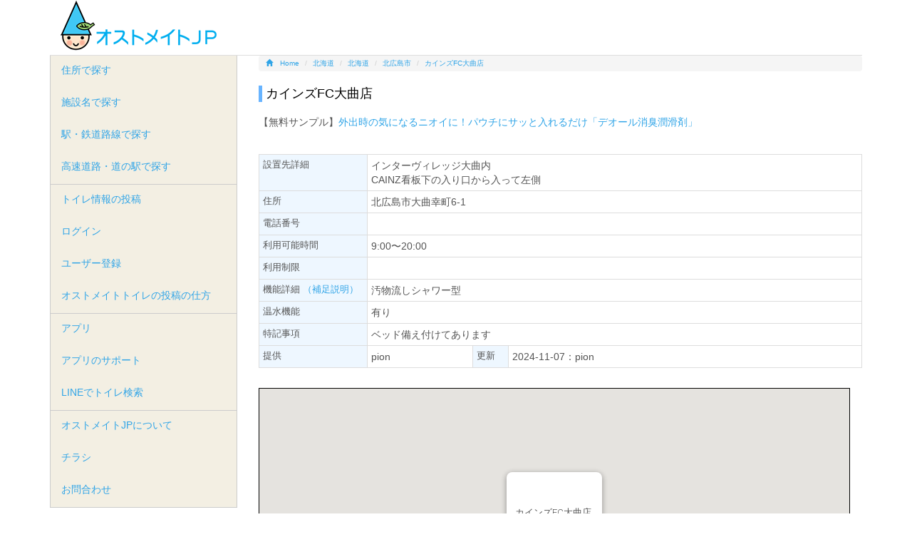

--- FILE ---
content_type: text/html; charset=UTF-8
request_url: https://www.ostomate.jp/tl/dt/12137.html
body_size: 4525
content:
<!DOCTYPE html>
<!--[if IE 7]>
<html class="ie ie7" lang="ja">
<![endif]-->
<!--[if IE 8]>
<html class="ie ie8" lang="ja">
<![endif]-->
<!--[if !(IE 7) | !(IE 8) ]><!-->
<html lang="ja">
<!--<![endif]-->
<head>
<meta charset="UTF-8">
<meta http-equiv="X-UA-Compatible" content="IE=edge">
<title>カインズFC大曲店 | オストメイトJP</title>
<meta name="description" content="カインズFC大曲店のオストメイトトイレ。オストメイトの外出をサポートする全国のオストメイトトイレの情報サイト。まだまだ情報の空白地帯があります。誰もが自由な外出が出来るように、少しずつ空白地帯を減らしましょう。" />
<link rel="shortcut icon" type="image/x-icon" href="/assets/img/favicon.ico" />
<link rel="icon" type="image/x-icon" href="/assets/img/favicon.ico" />
<link rel="apple-touch-icon" sizes="180x180" href="/assets/img/ostomatejp-icon.png" />
<link rel="icon" sizes="180x180" href="/assets/img/ostomatejp-icon.png" />
<meta name="keywords" content="カインズFC大曲店,オストメイト,オストメイト対応トイレ,アプリ,ストーマ,人工肛門,人工膀胱,コロストメイト,イレオストメイ,ウロストメイト,オストミー" />
<meta name="viewport" content="width=device-width,initial-scale=1.0,minimum-scale=1.0,maximum-scale=1.0,user-scalable=no">
	<link media="all" type="text/css" rel="stylesheet" href="/assets/css/bootstrap.min.css?1482864733" />
	<link type="text/css" rel="stylesheet" href="/assets/css/lightbox.css?1482864734" />
	<script type="text/javascript" src="/assets/js/jquery-1.9.1.min.js?1482864765"></script>
	<script type="text/javascript" src="/assets/js/bootstrap.min.js?1482864764"></script>
<!--[if lt IE 9]>
<script src="http://oss.maxcdn.com/libs/html5shiv/3.7.0/html5shiv-printshiv.min.js"></script>
<script src="http://oss.maxcdn.com/libs/respond.js/1.3.0/respond.min.js"></script>
<![endif]-->
<!--[if lt IE 8]>
<![endif]-->
	<link type="text/css" rel="stylesheet" href="/assets/css/styles.css?1710738066" />
  <!-- Global site tag (gtag.js) - Google Analytics -->
  <script async src="https://www.googletagmanager.com/gtag/js?id=UA-880054-10"></script>
  <script>
      window.dataLayer = window.dataLayer || [];
      function gtag(){dataLayer.push(arguments);}
      gtag('js', new Date());

      gtag('config', 'UA-880054-10');
  </script>
</head>
<body>

<div class="container">
  <div id="masthead" class="row">
    <div id="banner-description"></div>
    <div class="col-md-5">
      <div id="siteName"><a href="https://www.ostomate.jp/"><img alt="オストメイトJP" title="オストメイトJP" src="/assets/img/logo.png?1482864735" /></a></div>
    </div>
    <div class="col-md-6">
      


    </div>
  </div>
</div>

<div class="container">
  <div class="row">
  
    <div class="col-md-9 col-md-push-3">
 <ol class="breadcrumb" itemscope itemtype="http://schema.org/BreadcrumbList">
  <li itemprop="itemListElement" itemscope itemtype="http://schema.org/ListItem"><a itemprop="item" href="/"><span class="glyphicon glyphicon-home"></span><span itemprop="name">Home</span></a>  	<meta itemprop="position" content="1" /></li>
  <li itemprop="itemListElement" itemscope itemtype="http://schema.org/ListItem"><a itemprop="item" href="/area/index/1.html"><span itemprop="name">北海道</span></a>
  	<meta itemprop="position" content="2" /></li>
  <li itemprop="itemListElement" itemscope itemtype="http://schema.org/ListItem"><a itemprop="item" href="/area/pref/1.html"><span itemprop="name">北海道</span></a>
  	<meta itemprop="position" content="3" /></li>
  <li itemprop="itemListElement" itemscope itemtype="http://schema.org/ListItem"><a itemprop="item" href="/area/l/1234.html"><span itemprop="name">北広島市</span></a>
  	<meta itemprop="position" content="4" /></li>
  <li itemprop="itemListElement" itemscope itemtype="http://schema.org/ListItem" class="active"><a itemprop="item" href="/tl/dt/12137.html"><span itemprop="name">カインズFC大曲店</span></a>
  	<meta itemprop="position" content="5" /></li>
</ol>

<div class="section">
  <h1 class="title">カインズFC大曲店</h1>

<!--p>[PR]<a href="https://www.coloplast.co.jp/global/ostomy/ostomy-self-assessment-tools/?utm_source=ostomate.jp&utm_medium=banner&utm_campaign=OSAT_PR_text&utm_content=OSAT" onClick="gtag('event', 'external', {'event_category': 'link', 'event_label': 'ad_c'});" rel="nofollow">漏れや皮膚トラブルが起きていますか？ストーマケア方法や製品を見直したい方はこちら。</a>
</p-->
<p>【無料サンプル】<a href="https://www.coloplast.co.jp/global/Ostomy/deol-series/?utm_source=ostomate.jp&utm_medium=banner&utm_campaign=2324_deol-series_PR_text&utm_content=deol-series" onClick="gtag('event', 'external', {'event_category': 'link', 'event_label': 'ad_c'});" rel="nofollow">外出時の気になるニオイに！パウチにサッと入れるだけ「デオール消臭潤滑剤」</a>
</p>
<br>
<script type="text/javascript" src="//media.line.me/js/line-button.js?v=20140411" ></script>
<span>
<script type="text/javascript">
new media_line_me.LineButton({"pc":false,"lang":"ja","type":"a"});
</script>
</span>
<table class="ost_dt table table-bordered table-condensed">
  <tr>
    <th>設置先詳細</th>
    <td colspan="3">インターヴィレッジ大曲内<br />
CAINZ看板下の入り口から入って左側</td>
  </tr>
  <tr>
    <th>住所</th>
    <td colspan="3">北広島市大曲幸町6-1&nbsp;</td>
  </tr>
  <tr>
    <th>電話番号</th>
    <td colspan="3">&nbsp;</td>
  </tr>
  <tr>
    <th>利用可能時間</th>
    <td colspan="3">9:00〜20:00&nbsp;</td>
  </tr>
  <tr>
    <th>利用制限</th>
    <td colspan="3">&nbsp;</td>
  </tr>
  <tr>
    <th>機能詳細&nbsp;<a href="/userguide2.html" target="_blank">（補足説明）</a></th>
    <td colspan="3">汚物流しシャワー型&nbsp;</td>
  </tr>
  <tr>
    <th>温水機能</th>
    <td colspan="3">有り&nbsp;</td>
  </tr>
  <tr>
    <th>特記事項</th>
    <td colspan="3">ベッド備え付けてあります&nbsp;</td>
  </tr>
  <tr>
    <th>提供</th>
    <td>pion</td>
    <th class="title_min">更新</th>
    <td>
2024-11-07：pion<br>
    </td>
  </tr>
</table>



  <script defer src="https://maps.googleapis.com/maps/api/js?key=AIzaSyDrCsVRmFjXOLFhTkTH5qqBBu5q0sDakv4&callback=initMap&libraries=&v=weekly"></script>
  <script>
      var dt = {
          title : 'カインズFC大曲店',
          warm_water: '',
          content: '北広島市大曲幸町6-1',
          location: { lat: 42.9691799, lng: 141.4696578 }
      }
  </script>
  	<script type="text/javascript" src="/assets/js/dt.js?1612375917"></script>
<div style="margin-bottom:20px;">
  <div id="map"></div>
</div>

<p>[アプリで見る]<br>
<a class="btn btn-link" onClick="gtag('event', 'external', {'event_category': 'link', 'event_label': 'app_ios'});" href="https://geo.itunes.apple.com/jp/app/osutomeitojp-osutomeito-dui/id1044060415?mt=8">iPhone用</a><a class="btn btn-link" onClick="gtag('event', 'external', {'event_category': 'link', 'event_label': 'app_android'});" href="https://play.google.com/store/apps/details?id=com.kantansystems.ostomatejp&hl=ja">Android用</a><a class="btn btn-link" href="https://www.ostomate.jp/pg/line">LINEでトイレ検索</a></p>

<h3>コメント</h3>
<script type="text/javascript">
	function fuel_csrf_token()
	{
		if (document.cookie.length > 0)
		{
			var c_name = "fuel_csrf_token";
			c_start = document.cookie.indexOf(c_name + "=");
			if (c_start != -1)
			{
				c_start = c_start + c_name.length + 1;
				c_end = document.cookie.indexOf(";" , c_start);
				if (c_end == -1)
				{
					c_end=document.cookie.length;
				}
				return unescape(document.cookie.substring(c_start, c_end));
			}
		}
		return "";
	}
</script>
<form action="/tl/dt/12137.html" method="post" role="form" id="the-form" accept-charset="utf-8"><input name="rid" value="12137" type="hidden" id="form_rid" /><textarea class="form-control" rows="2" disabled="disabled" name="comment" id="form_comment"></textarea><button class="btn btn-primary btn-sm" disabled="disabled" name="button">投稿</button>&nbsp;コメントを投稿するには、<a href="/ac/user/login.html">ログイン</a>してください。</form><div id="result"></div>

<br>



<span>
<script type="text/javascript">
new media_line_me.LineButton({"pc":false,"lang":"ja","type":"a"});
</script>
</span>

</div>      <div  class="adtext">
      </div>
    </div>
  
    <div class="col-md-3 col-md-pull-9">

        
    <ul class="nav nav-pills nav-stacked navBar">
      <li><a href="https://www.ostomate.jp/area.html">住所で探す</a></li>
      <li><a href="https://www.ostomate.jp/list.html">施設名で探す</a></li>
      <li><a href="https://www.ostomate.jp/line.html">駅・鉄道路線で探す</a></li>
      <li><a href="https://www.ostomate.jp/route.html">高速道路・道の駅で探す</a></li>
    </ul>
    <ul class="nav nav-pills nav-stacked navBar">
      <li><a href="https://www.ostomate.jp/ac/tl/add.html">トイレ情報の投稿</a></li>
      <li><a href="https://www.ostomate.jp/ac/user/login.html">ログイン</a></li>
      <li><a href="https://www.ostomate.jp/ac/user/add.html">ユーザー登録</a></li>
      <li><a href="https://www.ostomate.jp/pg/userguide2">オストメイトトイレの投稿の仕方</a></li>
    </ul>
    <ul class="nav nav-pills nav-stacked navBar">
      <!--li><a href="https://www.ostomate.jp/pg/news">ニュース・イベント</a></li>
      <li><a href="https://www.ostomate.jp/pg/calendar">イベントカレンダー</a></li>
      <li><a href="https://www.ostomate.jp/pg/event/event_post">イベントの投稿</a></li-->
      <li><a href="https://www.ostomate.jp/pg/app">アプリ</a></li>
      <li><a href="https://www.ostomate.jp/pg/topics/app">アプリのサポート</a></li>
      <li><a href="https://www.ostomate.jp/pg/line">LINEでトイレ検索</a></li>
    </ul>
    <ul class="nav nav-pills nav-stacked navBar">
      <li><a href="https://www.ostomate.jp/pg/">オストメイトJPについて</a></li>
      <li><a href="https://www.ostomate.jp/pg/leaflet">チラシ</a></li>
      <li><a href="https://www.ostomate.jp/pg/contact">お問合わせ</a></li>
    </ul>
<br>
<p>
<a href="https://apps.apple.com/jp/app/osutomeitojp-osutomeito-dui/id1044060415" onClick="gtag('event', 'external', {'event_category': 'link', 'event_label': 'app_ios'});"><img src="/assets/img/Download_on_the_App_Store_JP_135x40.png" alt="アプリ オストメイト"></a><br>
<!--a href="https://play.google.com/store/apps/details?id=com.kantansystems.ostomatejp&hl=ja&utm_source=global_co&utm_medium=prtnr&utm_content=Mar2515&utm_campaign=PartBadge&pcampaignid=MKT-AC-global-none-all-co-pr-py-PartBadges-Oct1515-1" onClick="gtag('event', 'external', {'event_category': 'link', 'event_label': 'app_android'});"><img alt="Get it on Google Play" src="https://play.google.com/intl/en_us/badges/images/apps/ja-play-badge.png" style="width:140px;height:auto;" /></a-->
</p>
<p>LINEでオストメイトトイレ検索<br>
<a href="https://line.me/R/ti/p/%40gtk0431i" onClick="gtag('event', 'external', {'event_category': 'link', 'event_label': 'linebot'});"><img height="36" border="0" alt="友だち追加数" src="https://scdn.line-apps.com/n/line_add_friends/btn/ja.png"></a>
</p>
<p>
このサイトのQRコード<br>
    <img class="qr img-responsive" alt="オストメイトJP QRコード" src="/assets/img/ostomate-qr.jpg?1482864735" /></p>
<!--<p>
ガラケー用QRコード<br>(スマートフォン以外の携帯電話)<br>
    <img class="qr img-responsive" alt="オストメイトJP QRコード(ガラケー用)" src="/assets/img/ostomate-qr_m.jpg?1494061221" /></p>-->
      <div class="sidebox">
<p>
<!--a href="https://www.coloplast.co.jp/global/ostomy/concave/launch/?utm_source=ostomate.jp&utm_medium=banner&utm_campaign=mio_concave_250x208&utm_content=mio-concave" onClick="gtag('event', 'external', {'event_category': 'link', 'event_label': 'coloplast_mgz'});" rel="nofollow"><img class="img-responsive" alt="mio-concave" src="/assets/img/ad/mio-concave_250x208.gif?1582023299" /></a-->
<a href="https://products.coloplast.co.jp/global/sensura-mio-discretion-consumer/?utm_source=ostomate.jp&utm_medium=banner&utm_campaign=2324_Mio_discreation_banner_250x208&utm_content=mio-discreation" onClick="gtag('event', 'external', {'event_category': 'link', 'event_label': 'coloplast_mgz'});" rel="nofollow"><img class="img-responsive" alt="mio-discreation" src="/assets/img/ad/Mio_discreation_banner_250x208.gif?1710736056" /></a>
</p>
      </div>
    </div>
  
  </div>
</div>

<div class="container">
   <div class="row">
     <div class="footer">
       <div class="col-md-3">
         <ul>
           <li><a href="https://www.ostomate.jp/area.html">住所で探す</a></li>
           <li><a href="https://www.ostomate.jp/list.html">施設名で探す</a></li>
           <li><a href="https://www.ostomate.jp/line.html">駅・鉄道路線で探す</a></li>
           <li><a href="https://www.ostomate.jp/route.html">高速道路・道の駅で探す</a></li>
 
         </ul>
       </div>
       <div class="col-md-3">
         <ul>
           <li><a href="https://www.ostomate.jp/ac/tl/add.html">トイレ情報の投稿</a></li>
         </ul>
       </div>
       <div class="col-md-3">
         <ul>
           <li><a href="https://www.ostomate.jp/pg/">オストメイトJPについて</a></li>
           <li><a href="https://www.ostomate.jp/pg/contact">お問合わせ</a></li>
           <li><a href="https://www.ostomate.jp/pg/aboutus">サイト運営者</a></li>
           <li><a href="https://www.ostomate.jp/pg/policy">プライバシーポリシー</a></li>
         </ul>
       </div>
       <div class="col-md-3">
       </div>
     </div>
     <div class="row">
       <div class="col-md-12 text-center">&copy; ostomateJP</div>
     </div>
   </div>
</div>
	<script type="text/javascript" src="/assets/js/lightbox.min.js?1482864765"></script>
</body>
</html>

--- FILE ---
content_type: text/css
request_url: https://www.ostomate.jp/assets/css/styles.css?1710738066
body_size: 1491
content:
@charset "utf-8";

body {
  -webkit-text-size-adjust: 100%;
}

.container { overflow: hidden; }

#banner-description {
    margin-top: 0px;
    margin-bottom: 0;
    color: #000;
    background: none;
    font-size: 10px;
    line-height: 1.125;
    padding-top: 0px;
}

#masthead {
	/*
	padding: 0px 0px 5px;
	width: 100%;
	*/
	margin: 0;
	border-bottom: 1px solid #ddd;
}

@media screen and (max-width: 599px) {
#masthead {
	padding-bottom:8px;
}
}

#siteName {
	margin-top:1px;
	margin-bottom:6px;
}

.navBar {
	border-right: 1px solid #ccc;
	border-left: 1px solid #ccc;
	border-bottom: 1px solid #ccc;
	background: #f3efe3;
}

.nav-tabs {
	font-size: 80%;
}

.section {
	margin-bottom:50px;
}
.section h1,
.section h2 {
	font-size: medium;
	background-color: #25397D;
	color:#fff;
	padding-left:10px;
	padding-top:2px;
	padding-bottom:2px;
}
.section h1.title,
.section h2.title {
	font-size:large;
	border-left: 5px solid #68B4FF;
	padding-left:5px;
	background:none;
	color:#000;
	margin-bottom:1em;
}

.section h3 {
	font-size: medium;
	border-left: 5px solid #68B4FF;
	padding-left:5px;
}

.footer {
	font-size: small;
	border-top: 1px solid #ddd;
	padding-top:4px;
}
.footer ul {
	padding-left:0;
}
.footer li {
	/*display: inline;*/
	margin-right: 0.5em;
	margin-bottom: 0.7em;
}


/*
-----------------------------------------------------------*/
.breadcrumb {
	font-size:x-small;
	padding: 4px 10px;
}

.sidebox {
	margin-top:40px;
	margin-bottom:20px;
}
.sidebox .media-body {
	font-size:x-small;
}

ul {
	list-style: none outside;
	padding-left: 1rem;
}
ul li { margin-bottom: 0.5rem; }

ul.preflist { margin-bottom:1em; }
.preflist li {
	display: inline;
	margin-right: 1em;
}

.glyphicon { margin-right:10px; }

.adtext {
	margin-top: 30px;
	margin-bottom: 50px;
}

.nav-tabs li { margin-right: 0em; }
.tab-content {
	border-left: solid 1px #ddd;
	border-right: solid 1px #ddd;
	border-bottom: solid 1px #ddd;
	margin-bottom:10px;
}
@media screen and (max-width: 599px) {
	.tab-content ul {
		padding-left: 0.8em;
		padding-right:0.4em;
	}
}

.btn-primary {
	background-color:#68B4FF;
	border-color:#68B4FF;
}

/*
-----------------------------------------------------------*/
table.ost_dt {
	font-size: 14px;
	margin-top: 5px;
	margin-bottom: 5px;
}
table.ost_dt th {
	font-weight: normal;
	/*white-space: nowrap;*/
	width:18%;
	font-size: small;
	background-color: #EEF7FF;
}
table.ost_dt .title_min {
	width:50px;
}

table.ost_dt td {
}

table.rst {
	width:100%;
	font-size: 14px;
	margin-top: 5px;
	margin-bottom: 10px;
}
table.rst th {
	padding:2px 2px 2px 5px;
	font-weight: bold;
	background: #FFFFCC;
	text-align: left;
	/*white-space: nowrap;*/
	margin: 0px;
	border-top: 1px dotted #999999;
}
table.rst td {
	padding:0px;
	background: #DFDFDF;
	margin: 0px;
	border-top: 1px dotted #999999;
}

.tlList table {
	width: 100%;
	border: 1px #E3E3E3 solid;
	border-collapse: collapse;
	border-spacing: 0;
}

.tlList table th {
	padding: 5px;
	border: #E3E3E3 solid;
	border-width: 0 0 1px 1px;
	background: #F5F5F5;
	font-weight: bold;
	line-height: 120%;
	text-align: left;
}
.tlList table td {
	padding: 5px;
	border: 1px #E3E3E3 solid;
	border-width: 0 0 1px 1px;
	text-align: left;
}

ul.tList {
	padding-left:0;
}
.tList li {
	margin-bottom:0.2em;
}
@media screen and (max-width: 599px) {
.tList li {
	font-size:medium;
	margin-bottom:0.6em;
}
}

/*
-----------------------------------------------------------*/
#map {
	width: 98%;
	height: 500px;
	border: 1px solid black;
	margin-top:2em;
}
@media screen and (max-width: 599px) {
	#map {
		height: 400px;
	}
}


/*
-----------------------------------------------------------*/
.ostomy_link {
	margin-left: 0px;
	margin-top:80px;
	margin-bottom:40px;
	font-size:x-small;
}
.ostomy_link h4 {
	border-left: 5px solid #68B4FF;
	padding-left: 5px;
	font-style: normal;
}

/*
-----------------------------------------------------------*/
.f_compare .glyphicon {
	color:#68B4FF;
}

.f_compare h3 {
	font-weight: normal;
	font-variant: normal;
	font-size: large;
	border-left-style:none;
}
.f_compare h3 span {
	margin-right:0.4em;
}

.f_compare table {
	width:50%;
	border-collapse: collapse;
	border-right: 1px solid #ccc;
	border-bottom: 1px solid #ccc;
}
.f_compare .space {
	background-color:#fff;
	border-top-style:none;
	border-left-style:none;
}
.f_compare td.title {
	background-color: #DBEDFF;
}
.f_compare th {
	vertical-align: top;
	color: #666666;
	background: url(bg.jpg) repeat-x top left #eee;
	border-bottom: 1px dotted #999;
	border-left: 1px solid #ccc;
	text-align:center;
}
.f_compare td {
	border-bottom: 1px dotted #999;
	border-left: 1px solid #ccc;
	text-align:center;
}

.section .ptitle_sub {
    border-left: 5px solid #68b4ff;
    font-size: medium;
    padding-left: 5px;
    background:none;
    color: #317eac;
}

/**/
.commnet,
.commnet .message {
	margin-left:0.8em;
}
.commnet .date {
	border-bottom: 1px dotted #999;
	text-align:right;
}

.indent ul { margin-left: 0; }
.qr { border: solid 1px #3F83B7; }

/* 2024.03.18〜追記
-----------------------------------------------------------*/
.c-bnr__txt { display: block; background: #f2f2f2; padding: 0.5em 0.8em; }
